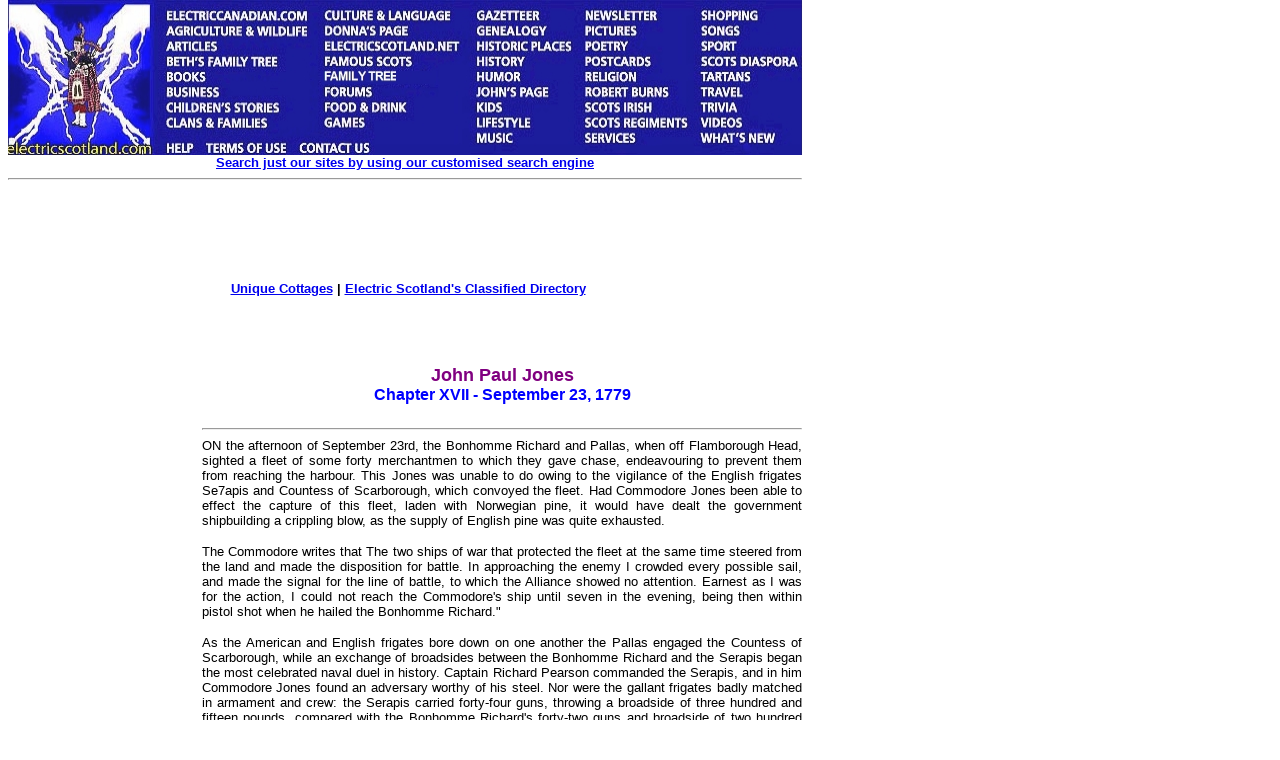

--- FILE ---
content_type: text/html
request_url: https://electricscotland.com/history/jpj17.htm
body_size: 46709
content:
<!DOCTYPE HTML PUBLIC "-//W3C//DTD HTML 4.01 Transitional//EN" "http://www.w3.org/TR/html4/loose.dtd" >
<html>

<head>
<meta http-equiv="Content-Language" content="en-gb">
<meta name="keywords" content="John, Paul, Jones">
<meta name="description" content="The Sailor Whom England Feared, Being the Story of John Paul Jones, Scotch Naval Adventurer and Admiral in the American and Russian Fleets ">
<meta name="GENERATOR" content="Microsoft FrontPage 6.0">
<meta name="ProgId" content="FrontPage.Editor.Document">
<meta http-equiv="Content-Type" content="text/html; charset=windows-1252">
<title>John Paul Jones</title>
<link rel="alternate" type="application/rss+xml" title="Electric Scotland News" href="http://www.electricscotland.com/rss.xml">
<link type="text/css" rel="stylesheet" href="http://www.electricscotland.com/xcommentpro/xcp_style.css">
<meta name="Microsoft Border" content="tlb">
</head>

<body topmargin="0"><!--msnavigation--><table border="0" cellpadding="0" cellspacing="0" width="100%"><tr><td><map name="FPMap0_I1">
<area coords="4, 2, 154, 159" shape="rect" href="https://electricscotland.com/index.html">
<area target="_blank" coords="156, 7, 313, 24" shape="rect" href="https://electriccanadian.com/">
<area coords="156, 24, 313, 41" shape="rect" href="https://electricscotland.com/nature/index.htm">
<area href="https://electricscotland.com/history/articles/index.htm" shape="rect" coords="158, 41, 223, 55">
<area href="https://electricscotland.com/bnft/index.htm" shape="rect" coords="158, 54, 284, 71">
<area href="https://electricscotland.com/books/index.htm" shape="rect" coords="157, 67, 216, 84">
<area href="https://electricscotland.com/business/index.htm" shape="rect" coords="156, 86, 237, 99">
<area href="https://electricscotland.com/kids/childrens_stories.htm" shape="rect" coords="158, 99, 297, 115">
<area href="https://electricscotland.com/webclans/index.html" shape="rect" coords="156, 115, 277, 132">
<area href="http://www.electricscotland.org/help/" shape="rect" coords="156, 139, 197, 154">
<area href="https://electricscotland.com/ester.htm" shape="rect" coords="201, 138, 284, 159">
<area href="https://electricscotland.com/contact.htm" shape="rect" coords="292, 137, 371, 159">
<area href="https://electricscotland.com/culture/" shape="rect" coords="316, 6, 459, 25">
<area href="https://electricscotland.com/history/america/donna/" shape="rect" coords="316, 25, 430, 39">
<area href="https://electricscotland.com/" shape="rect" coords="316, 41, 460, 56">
<area href="https://electricscotland.com/history/significant_scots.htm" shape="rect" coords="316, 58, 420, 70">
<area href="https://electricscotland.com/familytree" shape="rect" coords="315, 69, 434, 85">
<area href="https://electricscotland.com/application.htm" shape="rect" coords="314, 85, 387, 99">
<area href="https://electricscotland.com/food/index.htm" shape="rect" coords="315, 100, 418, 115">
<area href="https://electricscotland.com/games/" shape="rect" coords="316, 116, 377, 130">
<area href="https://electricscotland.com/history/gazetteer/index.htm" shape="rect" coords="465, 7, 555, 23">
<area href="https://electricscotland.com/webclans/scotroot.htm" shape="rect" coords="465, 25, 562, 40">
<area href="https://electricscotland.com/historic/index.html" shape="rect" coords="469, 40, 571, 55">
<area href="https://electricscotland.com/history/index.htm" shape="rect" coords="467, 56, 538, 70">
<area href="https://electricscotland.com/humour/index.htm" shape="rect" coords="468, 69, 543, 84">
<area href="https://electricscotland.com/poetry/henderson/" shape="rect" coords="468, 85, 556, 100">
<area href="https://electricscotland.com/kids/index.htm" shape="rect" coords="468, 101, 521, 114">
<area href="https://electricscotland.com/lifestyle/index.htm" shape="rect" coords="467, 115, 545, 129">
<area href="https://electricscotland.com/music/index.htm" shape="rect" coords="469, 130, 537, 146">
<area href="https://electricscotland.com/newsletter/index.htm" shape="rect" coords="573, 8, 665, 24">
<area href="https://electricscotland.com/travel/pitlochry/pictures_tours.htm" shape="rect" coords="573, 25, 661, 38">
<area href="https://electricscotland.com/poetry/index.htm" shape="rect" coords="577, 39, 641, 53">
<area href="https://electricscotland.com/cards" shape="rect" coords="570, 53, 666, 69">
<area href="https://electricscotland.com/bible/index.htm" shape="rect" coords="574, 70, 652, 85">
<area href="https://electricscotland.com/burns/index.html" shape="rect" coords="576, 84, 679, 101">
<area href="https://electricscotland.com/history/scotsirish/scotsirishndx.htm" shape="rect" coords="571, 102, 667, 114">
<area href="https://electricscotland.com/history/scotreg/" shape="rect" coords="573, 113, 690, 131">
<area href="https://electricscotland.com/services/index.htm" shape="rect" coords="571, 130, 646, 146">
<area href="https://electricscotland.com/shopmall.htm" shape="rect" coords="690, 8, 778, 23">
<area href="https://electricscotland.com/poetry/henderson/singalong/" shape="rect" coords="690, 23, 751, 39">
<area href="https://electricscotland.com/history/sport/" shape="rect" coords="691, 40, 753, 55">
<area href="https://electricscotland.com/history/world.htm" shape="rect" coords="693, 54, 799, 68">
<area href="https://electricscotland.com/tartans/index.htm" shape="rect" coords="693, 69, 764, 85">
<area href="https://electricscotland.com/travel/index.htm" shape="rect" coords="694, 84, 755, 98">
<area href="https://electricscotland.com/scottish_trivia.htm" shape="rect" coords="694, 101, 752, 115">
<area href="https://electricscotland.com/music/videos/index.htm" shape="rect" coords="694, 116, 756, 130">
<area href="https://electricscotland.com/whatsnew.htm" shape="rect" coords="692, 131, 789, 145">
</map>
<img border="0" src="https://electricscotland.com/images/menunew.jpg" width="796" height="155" usemap="#FPMap0_I1">
<table border="0" width="794" cellspacing="0" cellpadding="0">
	<tr>
		<td border="0" width="790" align="center"><b>
		<font face="Arial" size="2"><a href="../search.htm">Search just our 
		sites by using our customised search engine</a></font></b><hr></td>
	</tr>
</table>
<table border="0" width="800">
	<tr>
		<td width="786" align="center">
		<!-- Top_border -->
<ins class='dcmads' style='display:inline-block;width:728px;height:90px'
    data-dcm-placement='N217801.4148622ELECTRICSCOTLAND/B25826054.303882305'
    data-dcm-rendering-mode='script'
    data-dcm-https-only
    data-dcm-gdpr-applies='gdpr=${GDPR}'
    data-dcm-gdpr-consent='gdpr_consent=${GDPR_CONSENT_755}'
    data-dcm-addtl-consent='addtl_consent=${ADDTL_CONSENT}'
    data-dcm-ltd='false'
    data-dcm-resettable-device-id=''
    data-dcm-app-id=''>
  <script src='https://www.googletagservices.com/dcm/dcmads.js'></script>
</ins><br>	
						<b><font face="Arial" size="2">
		<a target="_blank" href="https://www.unique-cottages.co.uk/">Unique 
		Cottages</a> | <a href="https://electricscotland.com/classified.htm">
		Electric Scotland&#39;s Classified Directory</a></font></b></td>
	</tr>
</table>
<table border="0" width="794" cellpadding="0">
	<tr>
	</tr>
</table>
<table border="0" width="800">
	<tr>
		<td width="780"></td>
		<td align="center">
		<script src="https://www.googletagservices.com/dcm/dcmads.js"></script>
		</td>
	</tr>
</table>
<table border="0" width="794">
	<tr>
		<td width="788" align="center">&nbsp;</td>
	</tr>
</table>
<p></p>

</td></tr><!--msnavigation--></table><!--msnavigation--><table dir="ltr" border="0" cellpadding="0" cellspacing="0" width="100%"><tr><td valign="top" width="1%">
<div align="right">
	<table id="table1" align="right" border="0" bordercolor="#111111" cellpadding="5" style="border-collapse: collapse" width="170">
		<tr>
			<td align="left" valign="top" width="160">
			<a onclick="takeprint(event)" href="javascript:void(0)" id="printbtn">
			<!--<img alt="Click here to get a Printer Friendly Page" border="0" height="27" src="https://electricscotland.com/images/printer_friendly.gif" width="160">-->
			<img alt="Click here to get a Printer Friendly Page" src="https://electricscotland.com/images/printer_friendly.gif" width="140" height="27" border="0"><img alt="Smiley" src="https://electricscotland.com/wlEmoticon-smile[1].png" style="padding-bottom: 4px" width height border="0"></a><b><font face="Arial" size="2"><br>
			<br>
			<script src="https://www.googletagservices.com/dcm/dcmads.js"></script>
			</font></b></td>
			<ins class="dcmads" style="display: inline-block; width: 160px; height: 600px" data-dcm-placement="N217801.4148622ELECTRICSCOTLAND/B25826054.304147693" data-dcm-rendering-mode="iframe" data-dcm-https-only data-dcm-gdpr-applies="gdpr=${GDPR}" data-dcm-gdpr-consent="gdpr_consent=${GDPR_CONSENT_755}" data-dcm-addtl-consent="addtl_consent=${ADDTL_CONSENT}" data-dcm-ltd="false" data-dcm-resettable-device-id data-dcm-app-id>
			<script src="https://www.googletagservices.com/dcm/dcmads.js"></script>
			</ins>
		</tr>
	</table>
</div>
</td><td valign="top" width="24"></td><!--msnavigation--><td valign="top">

<div align="left">
  
  <table border="0" cellpadding="0" cellspacing="0" style="border-collapse: collapse" bordercolor="#111111" width="600">
    <tr>
      <td width="100%">
      <p align="center"><b><font face="Arial" size="4" color="#800080">John Paul 
		Jones<br>
		</font><font face="Arial" color="#0000FF">Chapter XVII - September 23, 
		1779</font></b></td>
    </tr>
  </table>
  </center>
</div>
<div align="left">
  
  <table border="0" cellpadding="0" cellspacing="0" style="border-collapse: collapse" bordercolor="#111111" width="600">
    <tr>
      <td><hr></td>
    </tr>
  </table>
  </center>
</div>
<div align="left">
  
  <table border="0" cellpadding="0" cellspacing="0" style="border-collapse: collapse" bordercolor="#111111" width="600">
    <tr>
      <td align="justify">
      <font face="Arial" size="2">ON the afternoon of September 23rd, the 
		Bonhomme Richard and Pallas, when off Flamborough Head, sighted a fleet 
		of some forty merchantmen to which they gave chase, endeavouring to 
		prevent them from reaching the harbour. This Jones was unable to do 
		owing to the vigilance of the English frigates Se7apis and Countess of 
		Scarborough, which convoyed the fleet. Had Commodore Jones been able to 
		effect the capture of this fleet, laden with Norwegian pine, it would 
		have dealt the government shipbuilding a crippling blow, as the supply 
		of English pine was quite exhausted.</font><p>
		<font face="Arial" size="2">The Commodore writes that The two ships of 
		war that protected the fleet at the same time steered from the land and 
		made the disposition for battle. In approaching the enemy I crowded 
		every possible sail, and made the signal for the line of battle, to 
		which the Alliance showed no attention. Earnest as I was for the action, 
		I could not reach the Commodore's ship until seven in the evening, being 
		then within pistol shot when he hailed the Bonhomme Richard.&quot;</font></p>
		<p><font face="Arial" size="2">As the American and English frigates bore 
		down on one another the Pallas engaged the Countess of Scarborough, 
		while an exchange of broadsides between the Bonhomme Richard and the 
		Serapis began the most celebrated naval duel in history. Captain Richard 
		Pearson commanded the Serapis, and in him Commodore Jones found an 
		adversary worthy of his steel. Nor were the gallant frigates badly 
		matched in armament and crew: the Serapis carried forty-four guns, 
		throwing a broadside of three hundred and fifteen pounds, compared with 
		the Bonhomme Richard's forty-two guns and broadside of two hundred and 
		fifty-eight pounds of metal. The crew of the former numbered 317 
		officers and men, against the American frigate's 397.</font><p>
		<font face="Arial" size="2">The first lieutenant of the Serapis, John 
		Breton Wright, published an account of the combat in London, in the year 
		1781, which is quoted below.</font><p><font face="Arial" size="2">As the 
		stranger approached, Captain Pearson showed some impatience at his 
		inability to make out her rate. From her height out of water and the 
		size of her spars he thought she might be a French fifty of the time of 
		the last war, but she had not yet showed a lower tier, and it was too 
		dusk to make out clearly whether she had her lower ports closed, or if 
		she had any at all. Finally, after ordering a hail, which was not 
		answered, Captain Pearson took the night glasses from his eyes, and 
		said, 'It is probably Paul Jones. If so, there is work ahead!</font><p>
		<font face="Arial" size="2">At this point we cannot do better than quote 
		the first lieutenant of the Bonhomme Rickard, Richard Dale, familiarly 
		known as &quot;Dick.&quot; &quot;At about eight, being within hail, the Serapis 
		demanded, 'What ship is that? He was answered, 'I can't hear what you 
		say.' immediately after the Serapis hailed again, What ship is that? 
		Answer immediately, or I shall he under the necessity of firing into 
		you.'</font><p><font face="Arial" size="2">&quot;At this moment I received 
		orders from Commodore Jones to commence the action with a broadside, 
		which indeed appeared to he simultaneous on board both ships. Our 
		position being to windward of the Serapis we passed ahead of her, and 
		the Serapis, coming up on our larboard quarter, the action commenced 
		abreast of each other. The Serapis soon passed ahead of the Bonhomme 
		Richard, and when he thought he had gained a distance sufficient to go 
		down athwart the fore foot to rake us, found he had not enough distance, 
		and that the Bonhomme Richard would he aboard him, put his helm a-lee, 
		which brought the two ships on a line, and the Bonhomme Richard, having 
		headway, ran her bows into the stern of the Serapis. We had remained in 
		this situation but a few minutes when we were again hailed by the 
		Serapis, ' Has your ship struck? ' to which Captain Jones answered, ' I 
		have not yet begun to fight. As we were unable to bring a single gun to 
		bear upon the Serapis, our topsails were hacked, while those of the 
		Serapis being filled the ships separated.</font><p>
		<font face="Arial" size="2">As soon as the ships could bring their guns 
		to bear again after separating, the fire of both was renewed; the 
		enemy's as heavy as before, but ours much weaker,&quot; continues the first 
		quarter gunner of the Richard.</font><p><font face="Arial" size="2">In 
		fact, but little of our starboard broadside was left. Of the fourteen 
		twelve-pounders in it at the beginning, nine were either dismounted by 
		their carriages and tackle being smashed by the eighteen-pound shot of 
		the enemy's lower tier or else so jammed through wreckage of the 
		port-openings from the same cause as to be unserviceable. . . . Of the 
		hundred and forty odd officers and men stationed in the main gun-deck 
		battery at the beginning, more than half—at least over eighty—were 
		killed or wounded. The whole deck was slippery with blood and littered 
		with fragments of heads, bodies, and limbs.</font><p>
		<font face="Arial" size="2">It was clear to every one that, at this 
		rate, the end could not be far off; and besides, it was known that many 
		of the enemy's eighteen-pound shot had pierced our hull between wind and 
		water, and there was already at least three or four feet of water in the 
		hold, and rapidly gaining. From the gun-deck itself, looking out-port, 
		we could see that the port sills were much nearer the water's surface 
		than at the beginning, showing that the ship had already sunk at least 
		two feet from her natural trim. Yet, despite this wreck and carnage, I 
		could not see that any of our remaining men were disposed to flinch, or 
		that the five guns we had left were worked with any less will than at 
		the start.</font><p><font face="Arial" size="2">&quot;Just at this moment the 
		Commodore came down on the gun-deck and said to Mr. Dale, who was at the 
		moment near me—</font><p><font face="Arial" size="2">&quot;Dick, his metal is 
		too heavy for us at this business. He is hammering us all to pieces. We 
		must close with him; we must get hold of him Be prepared at any moment 
		to abandon this deck and bring what men you have left on the spar-deck, 
		and give them the usual small arms for boarding when you come up.'</font><p>
		<font face="Arial" size="2">&quot;The worst carnage of all was on number two 
		gun of the forward starboard division. From the first broadside till the 
		gun-deck was abandoned nineteen different men were on this gun, and at 
		the end but one of her original crew remained. That was our little 
		Indian, Anthony Jeremiah, or, as his messmates' nickname was, ' Red 
		Jerry,' generally pronounced by the crew 'Red Cherry.' He was 
		'port-fire' throughout. When the gun-deck was abandoned and we went 
		above Jerry joined Mayrant's boarding party and was among the first over 
		the enemy's hammock netting in the final rush. . . . He seemed to bear a 
		charmed life....&quot;</font><p><font face="Arial" size="2">Every possible 
		method to gain an advantage known to naval warfare was practised by the 
		ships. The Serapis was much easier to handle than the Richard, as the 
		latter was slow in answering her helm, and had more guns available, as 
		the eighteen pounders with which Jones had been so generously provided 
		were utterly useless after they had fired eight shots in all, two 
		bursting at the first charge and killing their crews. Jones had not 
		known at the time he took them aboard that they were all condemned as 
		unsafe!</font><p><font face="Arial" size="2">The Commodore had intended 
		to &quot;lay the Bonhomme Richard athwart the enemy's bow; but as that 
		operation required great dexterity in the management of both helm and 
		sails, and some of our braces being shot away, it did not exactly 
		succeed to my wish. The enemy's bowsprit, however, came over the 
		Bonhomme Richard's poop by the mizzen-mast, and. I made both ships fast 
		in that situation.</font><p><font face="Arial" size="2">&quot;While lashing 
		the ships together Paul incidentally lost his hat overboard, and on 
		regaining the quarterdeck found his 'aide-of-the-day,' Midshipman 
		Lilithwaite, with another which he had fetched from the cabin. 'Never 
		mind the hat, West,' Jones said laughing, 'put it back in the cabin. 
		I'll fight this out in my scalp! I've a mind to peel my coat too! And if 
		I could I'd fight in the buff like the gun-deck hearties!</font><p>
		<font face="Arial" size="2">&quot;The wind kept the two ships so close that 
		the muzzles of the guns touched. The ship was leaking fast, the battery 
		of twelve-pounders silenced and abandoned, leaving only two pieces of 
		cannon—ninepounders—on the quarter-deck which were fit for use. The 
		purser, Mr. Mease, who commanded the guns on the quarter-deck, was 
		dangerously wounded, and Jones with difficulty rallied a few men, and 
		shifted over one of the lee-quarter deck-guns, so they afterwards could 
		turn three nine-pounders on the enemy being seconded only by the fire 
		from the tops. The Commodore directed the fire of one of the three 
		cannon against the mainmast of the Serapis, with double- headed shot, 
		while the other two were exceedingly well served with grape and canister 
		shot, to silence the enemy's musketry and clear her decks, which was at 
		last effected.</font><p><font face="Arial" size="2">The plight of the 
		Bonhomme Richard was critical. Riddled with shot, leaking so that the 
		pumps could scarce keep pace with the rising water in her hold, flames 
		breaking out in a dozen places at once, and spreading so rapidly that 
		the greatest fears were felt for the safety of the magazine.</font><p>
		<font face="Arial" size="2">&quot;Everything now depended on the musketry of 
		our ship; of the sailors in the fore, main and mizzen tops with muskets 
		and hand grenades, and the French marines who were mostly stationed on 
		the quarterdeck, poop-deck, and top of the roundhouse, and but few of 
		them were left. Our gun-deck battery was all silenced by this time, and 
		the few men of these serving in it not killed or disabled had abandoned 
		that deck. Most of our twelve-pounders were dismounted or so cluttered 
		with wreckage that we could not work them. The eighteen-pounders of the 
		enemy's lower tier were driving in beams, knees, and planking of the 
		deck under our feet, and his upper tier of nine-pounders were 
		splintering everything overhead, in consequence of the height of our one 
		gun-deck being a little more than that of his lower tier and less than 
		that of his upper tier, until our gun-deck battery was wholly out of 
		action, untenable fore and aft, and our only cannon still serviceable 
		were three of our quarter-deck nine-pounders, and these were being 
		worked with a will.</font><p><font face="Arial" size="2">&quot;The lower deck 
		of the Serapis was, of course, all decked over, so our musketry could 
		not reach the English on that deck. But the upper tier of the Serapis 
		was uncovered through the waist of that ship, which was rather long, 
		both her quarter-deck and forecastle being short.</font><p>
		<font face="Arial" size="2">In face of these facts it became the 
		Commodore's tactics to give his whole attention to clearing the exposed 
		decks of the enemy. He therefore assumed, and held for the rest of the 
		action, direct command of his French marines in person. Before it was 
		over the Commodore had every Frenchman, who was not killed, stark crazy. 
		At first it was all he could do to get them to stand. Toward the last he 
		had trouble to keep them from boarding the enemy before he was ready. It 
		took them several days to cool off!</font><p>
		<font face="Arial" size="2">The most dramatic version of this incident 
		was written in a Mémoire du Combat, by Jones's orderly, Pierre Gerard, 
		and published in 1781. It is more to the point in the original French, 
		with its untranslatable idioms.</font><p><font face="Arial" size="2">&quot;I 
		have seen all this. I have been part of it. Being orderly of the day to 
		the Commodore I could not leave him. I must see all he did and hear all 
		he said. I have seen Captain de Chamillard leave his post of commandant 
		of the marines. He had suffered a contusion of the knee, but I do not 
		know that it was enough to make a brave man quit his post. Many of the 
		crew, both French and American, stayed to the finish with much worse 
		wounds. But it is not for me to reflect on the behaviour of my superior 
		officer.</font><p><font face="Arial" size="2">&quot;When he was gone 
		Commodore Jones sprang among the shaking marines on the quarter-deck 
		like a tiger among calves. They responded instantly to him. In an 
		instant they were filled with courage! The bravery without end of the 
		Commodore perpetrated every soul, and every one who saw his example or 
		heard his voice became as much a hero as himself.</font><p>
		<font face="Arial" size="2">At that moment the fate of the combat was 
		decided. Every man whose wounds permitted him to stand up pressed 
		forward to the front of danger, and the Commodore had but to look at a 
		man to make him brave. Such was the power of one heart that knew no 
		fear! Such the influence of one soul that knew the meaning of no other 
		word than conquest!</font><p><font face="Arial" size="2">&quot;When the ships 
		ranged alongside, close aboard, the Commodore watched until he saw that 
		the fluke of the enemy's anchor would hook in our mizzen foot shrouds 
		close to the channels. They soon engaged and before the way could be 
		stopped the anchor-fluke of the enemy had ripped through two of the 
		foot- stays and strained heavily at the third. But this one did not give 
		way, and then the Commodore, calling me to follow and pass lashings, 
		leaped through the quarter-deck port into the channels and quickly made 
		the fluke of the anchor fast to our stays, passing the line clear round 
		the latter and doubling it again over the fluke, so that when the ships 
		tended they would not drift clear.</font><p><font face="Arial" size="2">
		&quot;But I could distinctly hear, amid the crashing of the musketry, the 
		great voice of the Commodore, cheering the French marines in their own 
		tongue, uttering such imprecations on the enemy as I never before or 
		since heard in French or any other language, exhorting them to take good 
		aim, pointing out objects for their fire, and frequently giving them 
		direct example by taking their loaded muskets from their hands into his 
		and firing himself. In fact, toward the very last, he had about him a 
		group of half-a-dozen marines who did nothing but load their firelocks 
		and hand them to the Commodore, who fired them from his own shoulder, 
		standing on the quarter-deck rail by the main topmast backstay.&quot;</font><p>
		<font face="Arial" size="2">At this intense moment the carpenter, gunner 
		and master-at-arms, deciding the Bonhomme Rickard was sinking, released 
		the two hundred prisoners confined below, who swarmed up through the 
		orlop hatch, adding to the indescribable confusion. One of them managed 
		to ('limb through the ports on to the Serapis, where he rushed to inform 
		Captain Pearson that the Richard was sinking fast, and could not hold 
		out for more than a few minutes. One of the petty officers, Arthur 
		Randall, had called for quarter, crying that the Bonhomme Richard was 
		sinking, and Captain Pearson, not seeing the Richard's flag, for the 
		halyards had been shot away, hailed to know if they yielded?</font><p>
		<font face="Arial" size="2">In Jones's account he says: &quot;I having 
		answered him in the most determined negative, they resumed the battle 
		with double fury,&quot; but Pierre Gerard is more colloquial:-</font><p align="center">
		<a href="images/jpj17.24.jpg">
		<img border="1" src="images/jpj17.23.jpg" xthumbnail-orig-image="images/jpj17.24.jpg" width="400" height="92"></a><p>
		<font face="Arial" size="2">In the midst of this tumult Jones had time 
		to realise the danger to be apprehended by the release of so many 
		prisoners, and, furious at such an unheard-of breach of discipline, 
		snapped his pistol in the face of the master, John Burhand, &quot;but it 
		missed fire, and he then felled the master-at-arms to the deck by 
		striking him on the head with the pistol. . . .&quot; The Commodore told the 
		prisoners that the Serapis was sinking, to which one of them, the master 
		of a merchant ship taken a few days before, retorted, &quot;It is this ship 
		that sinks ! &quot; Jones ordered them to the pumps, but this man cried out 
		to his fellow prisoners, &quot;Let the d d Yankee pirate sink!&quot; Upon which 
		Pierre says, &quot; I presented my pistol at his head, and said to him in 
		English, 'Obey the Commodore! ' Instead of heeding my words he grasped 
		at my pistol, whereupon I fired and he fell to the deck lifeless. There 
		was no more resistance on the part of the prisoners, and Mr. Dale, the 
		first lieutenant, without difficulty mustered them at the pumps.&quot;</font><p>
		<font face="Arial" size="2">Jones now called for volunteers for the 
		exceedingly dangerous work of climbing into the top and throwing hand 
		grenades through the hatch of the Serapis. There was no lack of 
		volunteers. The men who surrounded the Commodore were thirsting for such 
		a daring action by which they could gamble with the chances of life and 
		death and work off the battle madness which drove them to frenzy.</font><p>
		<font face="Arial" size="2">Gardner describes what followed In obedience 
		to this, I had a couple of buckets of grenades whipt into the top, and, 
		with Midshipman Fanning and two seamen—Jerry Evans of Nantucket, and 
		Peter Nolte, a Swede, brave as all Northmen are—lay out on the yardarm, 
		Fanning overboard, I next, with a slow match, and the two seamen 
		carrying a bucket of grenades.</font><p><font face="Arial" size="2">
		&quot;Fanning lay out to the earrings. The hatch was not entirely open, the 
		cover only having been slewed round, probably by one of our shot earlier 
		in the action, leaving a triangular opening about two feet at the widest 
		part. As the ships were rocking slightly in the swell, it took a pretty 
		good aim to throw a grenade through so small an opening. Still, Fanning 
		did it at the third trial, when a terrible explosion occurred in the 
		enemy's lower tier, by which the whole hatch was blown open and so much 
		noise, flame, and smoke made that we first thought it was the magazine.&quot;</font><p>
		<font face="Arial" size="2">In this appalling disaster on the Serapis, 
		over twenty of the crew were blown to pieces, numbers frightfully 
		scorched, and &quot;many stood with only the collars of their shirts upon 
		their bodies,&quot; so stupendous had been the concussion. It was caused by 
		the hand grenades falling among some broken cartridges which the powder 
		monkeys had left scattered along the deck, as they brought them up 
		faster than they were needed. The crew of the Serapis, when prisoners on 
		the Bonhomme Richard, said later, that with the utmost difficulty were 
		the men rallied to the guns again, for this devastating explosion took 
		all the heart out of them. Just at this critical moment the Alliance 
		appeared, and those on the Bonhomme Richard, hard pressed as they were, 
		thought aid was at hand, it Jones says, &quot;to my utter astonishment, he 
		discharged a broadside full into the stern of the Richard.</font><p>
		<font face="Arial" size="2">&quot;We called to him for God's sake to forbear 
		firing into the Bonhomme. Richard, yet they passed along the off-side of 
		the ship and continued firing. . . &quot;</font><p>
		<font face="Arial" size="2">Every tongue cried that he was firing into 
		the wrong ship, but nothing availed; he passed round, firing into the 
		Bonhomme Richard's head, stern and broadside and by one of his volleys 
		killing several of my best men, and mortally wounded a good officer on 
		the forecastle.&quot;</font><p><font face="Arial" size="2">Captain Landais's 
		extraordinary behaviour has never been satisfactorily explained. The 
		Bonhomme Richard had shown her signal of reconnaissance, there was no 
		chance that he had mistaken her for the Serapis, as the latter was 
		painted a bright yellow, and the Bonhomme Richard black, both being 
		clearly distinguishable in the clear harvest moonlight. It can only be 
		ascribed to his jealousy and hatred of Jones, whom he had so frequently 
		made the object of his spite.</font><p><font face="Arial" size="2">Both 
		ships were in dire distress. For the third time the Alliance raked the 
		Richard with a death-dealing broadside after which she made off and took 
		no further part in the action. Desperate indeed was the courage of the 
		man, who with sinking ship, with flames raging and relentlessly creeping 
		nearer the magazine each second, with the pumps useless against the 
		great tide of water pouring into the riddled hull, with nearly all his 
		guns silenced, refused to listen to the word surrender, though urged by 
		those of &quot;whose courage and good sense he entertained a high opinion.&quot; A 
		party of men who had lost years rotting in English prisons waiting 
		exchange, strained like hounds at the leash for the word of command to 
		throw themselves over the side of the Serapis: they would never be taken 
		alive!</font><p><font face="Arial" size="2">Pearson, brave as he was, 
		fought against an opponent who would have blown up his ship rather than 
		surrender: a man whose last chance to win renown hung on this battle. 
		For when Jones wrote: &quot;If I fail or fall,&quot; he wrote with the unalterable 
		intention of falling—if fortune failed him--but to fail, never. 
		Surrender was a word unknown in his vocabulary, and like a demon he 
		pervaded the ship, flogging the weary spirits with heartening words, 
		urging them to hold out for a few moments and victory would be theirs. 
		Through lazy, hanging smoke, which there was not wind enough to clear 
		away; over the blood-stained decks, where wounded groaned, and the 
		increasing flames lighted a scene like Dante's Inferno; above the 
		thunder of battle and the rattle of musketry, rose that &quot;great voice,&quot; 
		cheering his men to victory. He raged everywhere, like the spirit 
		incarnate of battle. His eager eye caught a swaying of the enemy's 
		main-mast, there was an ominous crackling; those on board the Serapis 
		paused involuntarily—was this the precursor of another explosion? . . 
		The voice of Paul Jones roared out over the din, &quot;Now is your time, 
		John! Go in!&quot;</font><p><font face="Arial" size="2">With a &quot;hoarse shout, 
		'Remember Portsea gaol!' Mayrant, his fierce Huguenot blood boiling, led 
		his band of Yankee sailors over the hammock-netting and down into the 
		waist of the Serapis, encountering little resistance, though he was 
		himself ruin through the fleshy part of the thigh by a pike in the hands 
		of an English sailor. Mayrant instantly killed this sailor with a pistol 
		shot, which was the last casuality of the action.&quot;</font><p>
		<font face="Arial" size="2">At this moment (ten thirty-five), after an 
		heroic resistance of two hours and thirty-five minutes, Captain Pearson 
		&quot;found it vain and impracticable from the situation we were in to stand 
		out any longer with the least prospect of success. I therefore struck 
		(our mainmast at the same time went by the board). The first lieutenant 
		and myself were immediately escorted into the ship alongside.&quot; The 
		Countess of Scarborough had some time before this surrendered to the 
		Pallas.</font><p><font face="Arial" size="2">This is the simple event, 
		shorn of dramatic detail. According to Dick Dale, who was so excited he 
		never noticed one of his legs was pretty well shot to pieces by a 
		splinter from a gun, the &quot;flag of the Se7ais was struck by Captain 
		Pearson's own liana', as none of his people would venture aloft on this 
		duty&quot;; and Gardner says that Pearson &quot;Seized the halyards of the Serapis 
		and struck the flag himself.&quot; There was, however, so much smoke from the 
		fires raging on the ships and such confusion aboard both that the 
		situation was not perceived; and the English gunners on the Serapis's 
		lower gun-deck kept up their cannonade, while the French marines on the 
		Richard's poop-deck and the American sailors in the tops of the latter 
		continued their musketry, until Mayrant, seeing Dale standing on the 
		Richard's rail holding on to the main- topmast backstay, called out to 
		him, &quot;He has struck; stop the firing. Come on board and take 
		possession.&quot;</font><p><font face="Arial" size="2">Pearson was a gallant 
		enemy, and, if he must surrender, there was no shame in yielding to the 
		indomitable Paul Jones. Yet there is a pathos, a regret for a brave 
		enemy : &quot;when the first lieutenant of the SeTais now came up from below, 
		and noticing Dale's uniform, he asked Captain Pearson, 'Has the enemy 
		struck. sir? ' 'No, sir, I have struck,' was the laconic reply.&quot;</font><p>
		<font face="Arial" size="2">It was a bitter moment, and stirred the 
		feelings of the conqueror who described it. &quot;Captain Pearson now 
		confronted me, the image of chagrin and despair. He offered me his sword 
		with a slight how, but was silent. His first lieutenant followed suit. I 
		was sorry for both of them, for they had fought their ship better and 
		braver than any English ship was ever fought before, and this fortune of 
		war came hard to them. I wanted to speak, but they were so sad and 
		dignified in their silence 1 hardly knew what to say. Finally I mustered 
		courage and said, as I took the swords and handed them to Midshipman 
		Potter at my elbow: 'Captain Pearson, you have fought heroically. You 
		have worn this sword to your own credit and to the honour of your 
		service. I hope your sovereign will suitably reward you.' He bowed 
		again, but made no reply; whereupon I requested him and his lieutenant 
		to accompany Mr. Potter to my cabin.&quot;</font><p>
		<font face="Arial" size="2">So many writers have put into Captain 
		Pearson's mouth the sentence, &quot; Sir, it is with reluctance that I hand 
		this sword to a man who fights with a halter around his neck,&quot; that a 
		few words of explanation are not out of place. Captain Pearson was an 
		officer trained in the nice courtesies of his profession, and such a 
		remark could only be attributed to him by writers totally ignorant of 
		the etiquette customary on such occasions. His loss was the fortune of 
		war, and he accepted it as such. But the story kept on growing, being 
		copied from the London to American papers, until Jones, when in New York 
		in 1787, saw it printed in the Couranl, to whose editor he wrote.</font><p>
		<font face="Arial" size="2">&quot;New York, September 7, 1787.</font><p>
		<font face="Arial" size="2">&quot;SIR,<br>
		&quot;I have read in your esteemed journal, with much regret, a statement 
		copied from a paper printed elsewhere to the effect that Captain Richard 
		Pearson, when tendering his sword to me about eleven o'clock p.m., 
		September 23, 1779, observed : 'It is with reluctance that I yield this 
		sword to a man who fights with a halter around his neck</font><p>
		<font face="Arial" size="2">Permit me to assure you, sir, upon my 
		honour, that nothing of the kind occurred. It could not, in the nature 
		of things, have occurred. The statement ascribes to Captain Pearson 
		language most grossly unofficer-like and most painfully ungentleman-like 
		at a moment and on an occasion rigorously demanding the most delicate 
		courtesy of intercourse.</font><p><font face="Arial" size="2">&quot;Whatever 
		may have been the adversity of fate to Captain Pearson in the fortunes 
		of war, he was and is an officer of the first grade in personal courage 
		and professional skill, and a gentleman without reproach. Therefore, the 
		relation I at one time held with him makes it my duty to defend his 
		reputation as an officer and gentleman when assailed in his absence.</font><p>
		<font face="Arial" size="2">&quot;The truth is this: When Captain Pearson 
		tendered his sword to me he simply bowed and did not speak. Deeming it 
		the part of politeness to say something that might assuage the 
		bitterness of his feelings, I said: 'Sir, you have defended your ship 
		with credit to yourself and honour to your service. Allow me, sir, to 
		express the hope that your sovereign may suitably reward you.'</font><p>
		<font face="Arial" size="2">&quot;When I had said this Captain Pearson bowed 
		profoundly, but spoke no word. I then requested Mr. Thomas Potter, of 
		Baltimore, one of my midshipmen, to escort Captain Pearson and one of 
		his lieutenants, who was with him, to my cabin. During the whole 
		ceremony Captain Pearson was mute. He did not utter one word or audible 
		sound.</font><p><font face="Arial" size="2">&quot;Now permit me, sir, to 
		explain the possible origin of the story: When Captain Pearson was 
		exchanged and returned to England he underwent the formal court-martial 
		usual in such cases. I obtained a copy of the record of his 
		court-martial as printed in the Official Chronicle. In his statement to 
		the court, Captain Pearson said: 'The extraordinary and unheard-of 
		desperate stubbornness of my adversary had so depressed the spirits of 
		my people that, when more than two hundred had been slain or disabled 
		out of three hundred and seventeen all told, I could not urge the 
		remnant to further resistance.'</font><p><font face="Arial" size="2">
		&quot;Then the judge-advocate asked:' To what, Captain Pearson, do you 
		attribute this extraordinary and unheard-of desperate stubbornness?'</font><p>
		<font face="Arial" size="2">&quot;Captain Pearson's reply was: 'I do not 
		know, sir, unless it was because our government, in its inscrutable 
		wisdom, had allowed, if it did not cause, the impression to he spread 
		abroad that Captain Jones and his crew would be held pirates, or, at 
		least, not entitled to the usages of civilised war.'</font><p>
		<font face="Arial" size="2">To that the judge-advocate replied: 'In 
		other words, Captain Pearson, you mean they fought like men fighting 
		with ropes round their necks?'</font><p><font face="Arial" size="2">
		'That might be a way to state what I mean,' said Captain Pearson.</font><p>
		<font face="Arial" size="2">&quot;There was no impropriety in this language 
		when and where it was uttered. On the contrary, Captain Pearson 
		unquestionably intended to convey, in a diplomatic manner, his 
		disapproval of the policy of his government to which he had reference. 
		In that view it was creditable to him. The record of the court-martial 
		soon found its way into the English newspapers, gossip of coffee-houses 
		and the like, and ultimately became distorted into the absurd shape now 
		being considered.</font><p><font face="Arial" size="2">Trusting you will 
		enable me to have the satisfaction of seeing the above true statement in 
		the print of your esteemed columns, and also have the pleasure of 
		forwarding a copy of it to Captain Pearson,</font><p>
		<font face="Arial" size="2">&quot;I remain,<br>
		&quot;Very respectfully,<br>
		Your obedient servant,<br>
		&quot;PAUL JONES. (Commodore U.S. Navy).&quot;</font></td>
    </tr>
  </table>
  </center>
</div>
<div align="left">
  
  <table border="0" cellpadding="0" cellspacing="0" style="border-collapse: collapse" bordercolor="#111111" width="600">
    <tr>
      <td><hr></td>
    </tr>
  </table>
  <div align="left">
	<table border="0" width="600">
		<tr>
			<td>
			<p align="center"><b><font face="Arial" size="2">
			<a href="jpjndx.htm">Return to Book Contents Page</a></font></b></td>
		</tr>
	</table>
	</div>
  </center>
</div>

<!--msnavigation--></td></tr><!--msnavigation--></table><!--msnavigation--><table border="0" cellpadding="0" cellspacing="0" width="100%"><tr><td>
	<table id="table1" border="0" cellpadding="0" style="border-collapse: collapse" width="800">
		<tr>
			<td><br>
			</td>
		</tr>
	</table>
	<p></p>
	<div align="left">
		<table id="table2" border="0" cellpadding="0" style="border-collapse: collapse" width="800">
			<tr>
				<td>
				<p align="center">&nbsp; </td>
			</tr>
		</table>
		<p><font face="Arial" size="2"></p>
		<div align="left">
			<table border="0" width="600">
				<tr>
					<td><hr>
					<p align="justify"><font size="2">This comment system 
					requires you to be logged in through either a Disqus account 
					or an account you already have with Google, X, Facebook or 
					Yahoo. In the event you don't have an account with any of 
					these companies then you can create an account with Disqus. 
					All comments are moderated so they won't display until the 
					moderator has approved your comment. </font></p>
					<div id="disqus_thread">
					</div>
					<p>
					<script>
    /**
     *  RECOMMENDED CONFIGURATION VARIABLES: EDIT AND UNCOMMENT 
     *  THE SECTION BELOW TO INSERT DYNAMIC VALUES FROM YOUR 
     *  PLATFORM OR CMS.
     *  
     *  LEARN WHY DEFINING THESE VARIABLES IS IMPORTANT: 
     *  https://disqus.com/admin/universalcode/#configuration-variables
     */
    /*
    var disqus_config = function () {
        // Replace PAGE_URL with your page's canonical URL variable
        this.page.url = PAGE_URL;  
        
        // Replace PAGE_IDENTIFIER with your page's unique identifier variable
        this.page.identifier = PAGE_IDENTIFIER; 
    };
    */
    
    (function() {  // REQUIRED CONFIGURATION VARIABLE: EDIT THE SHORTNAME BELOW
        var d = document, s = d.createElement('script');
        
        // IMPORTANT: Replace EXAMPLE with your forum shortname!
        s.src = 'https://escotland.disqus.com/embed.js';
        
        s.setAttribute('data-timestamp', +new Date());
        (d.head || d.body).appendChild(s);
    })();
</script>
					<noscript>
					Please enable JavaScript to view the 
    <a href="https://disqus.com/?ref_noscript" rel="nofollow">
        comments powered by Disqus.
    </a>
					</noscript></p>
					<p><font face="Verdana" size="2">
					<a href="http://disqus.com" class="dsq-brlink">comments 
					powered by <span class="logo-disqus">Disqus</span></a>
					</font></p>
					<p></p>
					<p></td>
				</tr>
			</table>
		</div>
		<p>
		<script type="text/javascript">
	window.onload = function(){document.getElementById("printbtn").style.visibility = "visible"};
try {
var pageTracker = _gat._getTracker("UA-249123-12");
pageTracker._trackPageview();
} catch(err) {}</script>
		</p>
		<p>
		<!-- Quantcast Tag -->
		<script type="text/javascript">
var _qevents = _qevents || [];

(function() {
var elem = document.createElement('script');
elem.src = (document.location.protocol == "https:" ? "https://secure" : "http://edge") + ".quantserve.com/quant.js";
elem.async = true;
elem.type = "text/javascript";
var scpt = document.getElementsByTagName('script')[0];
scpt.parentNode.insertBefore(elem, scpt);
})();

_qevents.push({
qacct:"p-a3iOnAvnvZ9sY"
});
</script>
		<script type="text/javascript" src="https://electricscotland.com/print.js"></script>
		<noscript>
		<div style="display:none;">
<img src="//pixel.quantserve.com/pixel/p-a3iOnAvnvZ9sY.gif" border="0" height="1" width="1" alt="Quantcast"/>
</div>
		</noscript>
		<!-- End Quantcast tag --></p>
		<p>
		<!-- 728x90/320x50 sticky footer -->
		<script type="text/javascript" src="https://apis.google.com/js/plusone.js"></script>
		</font></div>
	
</td></tr><!--msnavigation--></table></body>

</html>